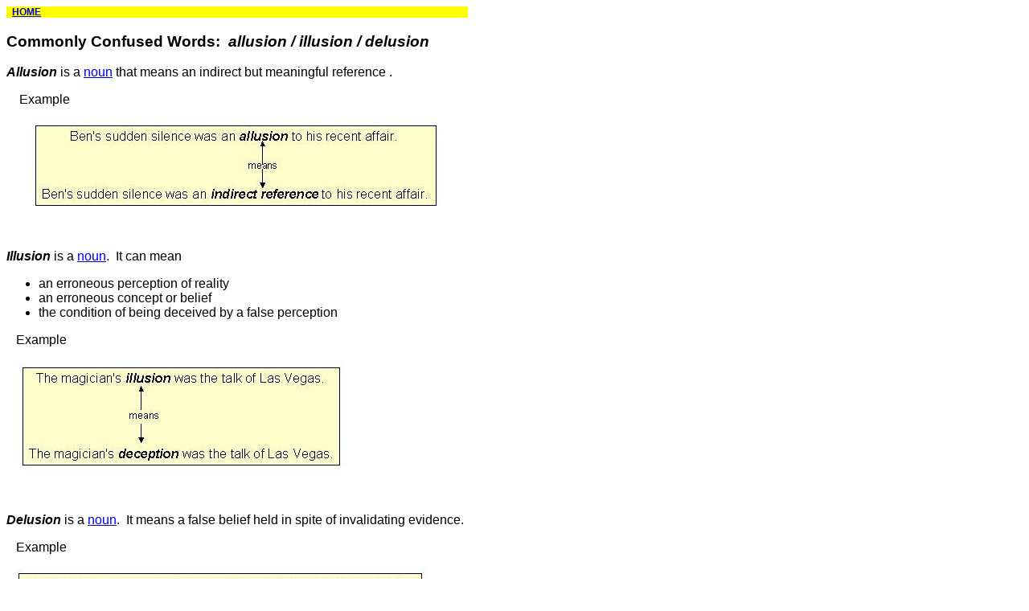

--- FILE ---
content_type: text/html
request_url: https://webapps.towson.edu/ows/allusion.htm
body_size: 2351
content:
<html>

<head>
<meta http-equiv="Content-Type" content="text/html; charset=windows-1252">
<meta name="GENERATOR" content="Microsoft FrontPage 12.0">
<meta name="ProgId" content="FrontPage.Editor.Document">
<title>HOME</title>
<script>
      (function(w,d,s,l,i){w[l]=w[l]||[];w[l].push({'gtm.start':new Date().getTime(),event:'gtm.js'});var f=d.getElementsByTagName(s)[0],j=d.createElement(s),dl=l!='dataLayer'?'&l='+l:'';j.async=true;j.src='https://www.googletagmanager.com/gtm.js?id='+i+dl;f.parentNode.insertBefore(j,f);})(window,document,'script','dataLayer','GTM-K5QL84G');
      </script></head>

<body>

<script type="text/javascript" src="/ows/includes/header.js">  </script>
<h3><font face="Arial">Commonly Confused Words:&nbsp; <i><b>allusion /
illusion / delusion</b></i></font></h3>
<p><font face="Arial" size="3"><b><i>Allusion</i></b> is a <a href="nouns.htm">noun</a>
that means an
indirect but meaningful reference .</font></p>
<p>&nbsp;&nbsp;&nbsp;<font face="Arial" size="3"> Example</font></p>
<p>&nbsp;&nbsp;&nbsp;<font face="Arial" size="3">&nbsp;&nbsp;&nbsp;&nbsp; <img border="0" src="allusion1.jpg" width="510" height="107"></font></p>
<p>&nbsp;</p>
<p><font face="Arial" size="3"><b><i>Illusion</i></b> is a <a href="nouns.htm">noun</a>.&nbsp;
It can mean</font></p>
<ul>
  <li><font face="Arial" size="3">an erroneous perception of reality</font></li>
  <li><font face="Arial" size="3">an erroneous concept or belief</font></li>
  <li><font face="Arial" size="3">the condition of being deceived by a false
    perception</font></li>
</ul>
<p>&nbsp;&nbsp; <font face="Arial" size="3"> Example</font></p>
<p>&nbsp;&nbsp;&nbsp;<font face="Arial" size="3"> <img border="0" src="allusion2.jpg" width="405" height="136"></font></p>
<p>&nbsp;</p>
<p><font face="Arial" size="3"><b><i>Delusion</i></b>  is a <a href="nouns.htm">noun</a>.&nbsp;
It means a false belief held
in spite of invalidating evidence.</font></p>
<p>&nbsp;&nbsp; <font face="Arial" size="3"> Example</font></p>

<p>&nbsp;&nbsp; <font face="Arial" size="3"> <img border="0" src="allusion3.jpg" width="510" height="134"></font></p>

<p><font face="Arial">Link to exercises on <a href="exercises/indexcommonlyconfusedwords.aspx"><b><i>allusion
/ illusion / delusion.</i></b></a></font></p>

</body>

</html>


--- FILE ---
content_type: application/x-javascript
request_url: https://webapps.towson.edu/ows/includes/header.js
body_size: 2527
content:
document.write("<table style='background-color: yellow; background-repeat: repeat; background-attachment: scroll; border-collapse: collapse; mso-padding-alt: 0in 5.4pt 0in 5.4pt; background-position: 0% 50%' cellSpacing='0' cellPadding='0' border='0' width='574'><tr><td style='padding-left: 5.4pt; padding-right: 5.4pt; padding-top: 0in; padding-bottom: 0in' vAlign='top' width='49'><p class='MsoNormal' style='TEXT-ALIGN: left' align='center'><b><font face='Arial' size='1'><span style='FONT-WEIGHT: bold; FONT-SIZE: 9pt; FONT-FAMILY: Arial; mso-bidi-font-size: 10.0pt'><a href='/ows/index.asp'>HOME</a></span><span style='FONT-WEIGHT: bold; FONT-SIZE: 9pt; FONT-FAMILY: Arial; mso-bidi-font-size: 12.0pt'>&nbsp;</span></font></b></p></td><!---<td style='padding-left: 5.4pt; padding-right: 5.4pt; padding-top: 0in; padding-bottom: 0in' vAlign='top' width='82'><p class='MsoNormal' style='TEXT-ALIGN: center' align='center'><b><font face='Arial' size='1'><span style='FONT-WEIGHT: bold; FONT-SIZE: 9pt; FONT-FAMILY: Arial; mso-bidi-font-size: 10.0pt'><a href='PtsSpch.htm'>PARTS OF SPEECH</a></span></font></b></p></td><td style='padding-left: 5.4pt; padding-right: 5.4pt; padding-top: 0in; padding-bottom: 0in' vAlign='top' width='93'><p class='MsoNormal' style='TEXT-ALIGN: center' align='center'><b><font face='Arial' size='1'><span style='FONT-WEIGHT: bold; FONT-SIZE: 9pt; FONT-FAMILY: Arial; mso-bidi-font-size: 10.0pt'><a href='sentences.htm'>SENTENCE STRUCTURE</a></span></font></b></p></td><td style='padding-left: 5.4pt; padding-right: 5.4pt; padding-top: 0in; padding-bottom: 0in' vAlign='top' width='99'><p class='MsoNormal' style='TEXT-ALIGN: center' align='center'><b><font face='Arial' size='1'><span style='FONT-WEIGHT: bold; FONT-SIZE: 9pt; FONT-FAMILY: Arial; mso-bidi-font-size: 10.0pt'><a href='punctuationindex.htm'>PUNCTUATION</a></span></font></b></p></td><td valign='top' width='84'><p align='center'><b><font face='Arial' size='1'><a href='usage.htm'><span style='font-weight: bold; font-size: 9pt; font-family: Arial; mso-bidi-font-size: 10.0pt'>USAGE</span></a></font></b></td><td style='padding-left: 5.4pt; padding-right: 5.4pt; padding-top: 0in; padding-bottom: 0in' vAlign='top' width='85'><p class='MsoNormal' style='TEXT-ALIGN: center' align='center'><b><font face='Arial' size='1'><span style='FONT-WEIGHT: bold; FONT-SIZE: 9pt; FONT-FAMILY: Arial; mso-bidi-font-size: 10.0pt'><a href='indexexercises.htm'>EXERCISES</a></span></font></b></p></td>---></tr></table>");